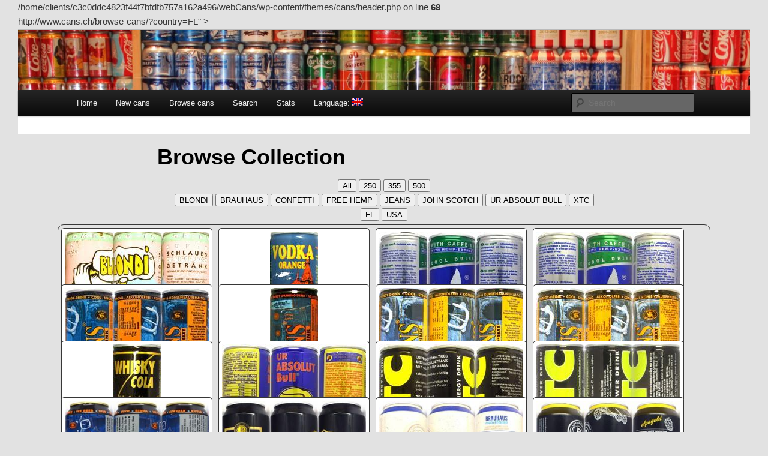

--- FILE ---
content_type: text/css
request_url: http://www.cans.ch/wp-content/themes/cans/style.css
body_size: 1171
content:
/* 
Theme Name: CAns Twenty 
Description: Th�me enfant de Twenty Eleven 
Author: Youhou
Text Domain: cans

Version: 1.0.0 
Template: twentyeleven 
*/  
@import url("../twentyeleven/style.css");  


.one-column #page {
 max-width: 4000px; 
}

.singular #content, .left-sidebar.singular #content {
    margin: 0 5%;
    position: relative;
    width: auto;
}
#page {
 max-width: 2000px; 
}
#dataBrowsers {
    min-width: 1200px;
}
.randomCans img{
margin: 5px;
}
.browseMarque
{
  text-align:center;
    border-width: thin;
    border: 1px solid;
    border-radius: 10px;
    margin: 5px;
}
#navigation a
{
    width: 40px;
    display: inline-block;
}
.browseCan
{
display:inline-block;
    border: 1px solid;
    border-style: double;
    margin: 5px;
    padding: 5px;
border-radius: 5px;
background: white;
}

.widget-title {

	text-align: center;
}

.ImageCanetteDetails
{
max-width:400px;
}
.canetteImage{
display: inline-block;
vertical-align: top;
min-width: 250px;
}
#canetteInfo
{
display: inline-block;
padding-right: 50px;
vertical-align: top;
min-width: 250px;
}
.imageCanette
{
width:240px;
}
.imageCanetteSolo
{
width:80px;
}
.cansSeriesTitle
{
text-align: center;
font-size: xx-large;
font-weight: bold;
}

#canetteImage
{
display: inline-block;
vertical-align: top;
}
.canetteDetailsText
{
	clear: both;
	color: #222;
	font-size: 18px;
	font-weight: bold;
	line-height: 1.5em;
	display: flex;
}
.canetteDetailsText p
{
	margin-left: 1em;
	margin-bottom: 0em;
}
#canetteSerie img
{
padding: 5px;
}
#dataBrowsers
{
}
.dateBrowser
{
display: inline-block;
min-width: 220px;
    background: whitesmoke;
    min-height: 25px;
    vertical-align: -webkit-baseline-middle;
}
.dateBrowser img
{
padding-right: 5px;
}
#dataBrowsers h1, .cansSeriesName, .cansSeriesNumber
{
display: inline-block;
font-size: 17px;
font-weight: 900;
text-align: center;
vertical-align: -webkit-baseline-middle;
}
.numberBrowser
{
display: inline-block;
text-align: center;
min-width: 150px;
    background: whitesmoke;
    min-height: 25px;
    vertical-align: -webkit-baseline-middle;
}
.dataBrowser
{
}
#dataNews
{
}
.dateNew
{
display: inline-block;
min-width: 200px;
text-align: center;
}
#dataNews h1, .cansSeriesName, .cansSeriesNumber
{
display: inline-block;
font-size: 17px;
font-weight: 900;
text-align: center;
}
.numberNew
{
display: inline-block;
text-align: center;
min-width: 100px;
}
.dataNew
{
padding: 10px;
border: 1px solid;
border-radius: 10px;
}
.smallStatsNewMarques, .smallStatsNewCountries
{
display: inline-block;
vertical-align: middle;
padding-left: 100px;
}
.smallStatsNewMarque, .smallStatsNewCountry
{

}
.marqueNameNew, .countryNameNew,.linktoShowCans
{
display: inline-block;
min-width: 180px
}
.linktoShowCans
{
text-align: right;
padding-left: 100px;
}
.marqueNumberNew, .countryNumberNew
{
display: inline-block;
min-width: 30px;
text-align: right;
}
.cansSeriesName
{
min-width:250px;
text-align: left;
}
.cansSeriesNumber
{
min-width:50px;
text-align: Center;
}
.cansSeriesCountry
{
padding-top:10px;
}
#cansSeriesByMarques, #cansSeriesByCountries
{
display: inline-block;
vertical-align: top;
}
#cansSeriesByCountries
{
margin-right:250px;
}
.cansSerieName {
font-size: 17px;
font-weight: 900;
padding-top: 100px;
}
#menu-menu-1
a img {
	border: 0;
	height: auto;
	display: inline;
	width: auto;
}

#site-generator {
display:none;
}
.specialCan {
    display: block;
    border: 1px solid;
    border-style: double;
    margin: 5px;
    padding: 5px;
    border-radius: 5px;
    background: white;
    width: 240px;
    float: left;
    height: 200px;
    min-width: 240px;
}
.specialCanRow {
    /* overflow-x: scroll; */
    display: flex;
}
.monster table,.monster th,.monster td {
  border: 1px solid black;
}
.monster td {
  padding-left: 1em;
  padding-right: 1em;
  text-align: center;
}}

--- FILE ---
content_type: text/plain
request_url: https://www.google-analytics.com/j/collect?v=1&_v=j102&a=1713520661&t=pageview&_s=1&dl=http%3A%2F%2Fwww.cans.ch%2Fbrowse-cans%2F%3Fcountry%3DFL&ul=en-us%40posix&dt=Browse%20Collection%20-%20YouhoucansYouhoucans&sr=1280x720&vp=1280x720&_u=IADAAEABAAAAACAAI~&jid=1411911794&gjid=1467455710&cid=1298779416.1766079122&tid=UA-3202800-8&_gid=266128048.1766079122&_r=1&_slc=1&z=1540616960
body_size: -537
content:
2,cG-545LGQZM1P